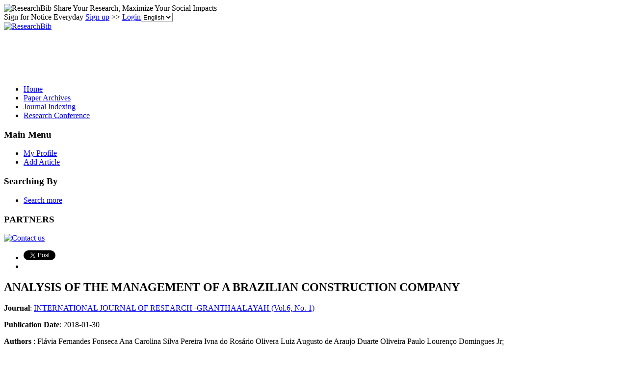

--- FILE ---
content_type: text/html; charset=utf-8
request_url: https://www.google.com/recaptcha/api2/aframe
body_size: 268
content:
<!DOCTYPE HTML><html><head><meta http-equiv="content-type" content="text/html; charset=UTF-8"></head><body><script nonce="tCjKK__B99Nqk8rwzhqUbQ">/** Anti-fraud and anti-abuse applications only. See google.com/recaptcha */ try{var clients={'sodar':'https://pagead2.googlesyndication.com/pagead/sodar?'};window.addEventListener("message",function(a){try{if(a.source===window.parent){var b=JSON.parse(a.data);var c=clients[b['id']];if(c){var d=document.createElement('img');d.src=c+b['params']+'&rc='+(localStorage.getItem("rc::a")?sessionStorage.getItem("rc::b"):"");window.document.body.appendChild(d);sessionStorage.setItem("rc::e",parseInt(sessionStorage.getItem("rc::e")||0)+1);localStorage.setItem("rc::h",'1769380086655');}}}catch(b){}});window.parent.postMessage("_grecaptcha_ready", "*");}catch(b){}</script></body></html>

--- FILE ---
content_type: application/x-javascript
request_url: https://recommend.researchbib.com/?category=paper&id=13836&title=ANALYSIS+OF+THE+MANAGEMENT+OF+A+BRAZILIAN+CONSTRUCTION+COMPANY
body_size: 938
content:
document.write('<ol class="list green"><!--font color="red">You may be interested </font--><li><a href="http://paper.researchbib.com/view/paper/152159">A STUDY ON IMPACT OF PSYCHOLOGICAL EMPOWERMENT ON EMPLOYEE RETENTION IN TECHNICAL INSTITUTES OF DURG AND BHILAI</a></li><li><a href="http://paper.researchbib.com/view/paper/167246">The Impact of Psychological Capital and Psychological Empowerment on Employee&#039;s Affective Commitment to Change</a></li><li><a href="http://paper.researchbib.com/view/paper/170241">Impact of Employee Empowerment on Retention of Knowledge Workers in Higher Education Sector</a></li><li><a href="http://paper.researchbib.com/view/paper/217486">Phytochemical Analysis of Leaf of Wedeliatrilobata, Achyranthesaspera and Chrysanthemum from the Twin–City (Durg &amp; Bhilai), Chhattisgarh, India: A Comparative Study</a></li><li><a href="http://paper.researchbib.com/view/paper/355814">Impact Of Psychological Empowerment On Employee’s Performance</a></li></ol>')